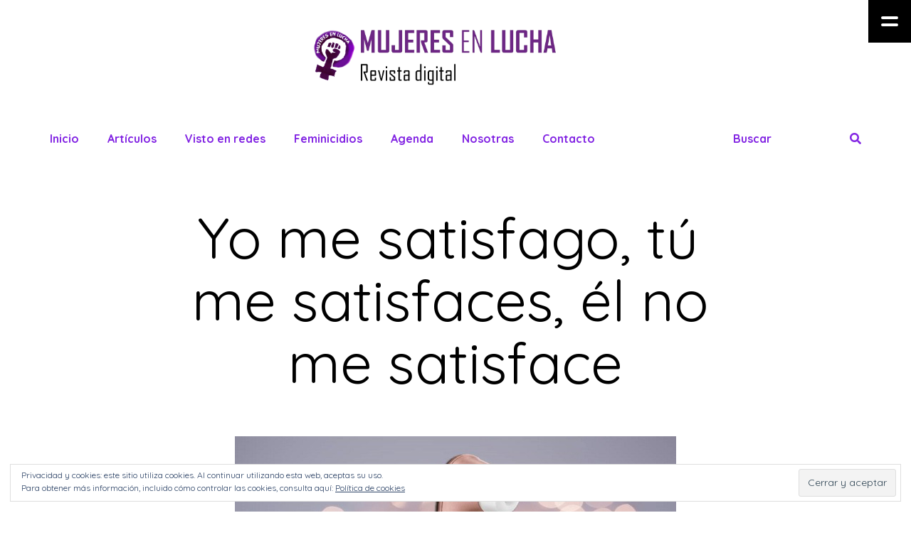

--- FILE ---
content_type: text/html; charset=UTF-8
request_url: http://mujeresenlucha.es/2020/01/24/querido-satisfyer
body_size: 20432
content:
<!DOCTYPE html>
<html lang="es">
<head>
	<meta name="viewport" content="width=device-width, initial-scale=1, user-scalable=no">
	<meta charset="UTF-8">
	<link rel="pingback" href="http://mujeresenlucha.es/xmlrpc.php" />
	<title>Yo me satisfago, tú me satisfaces, él no me satisface &#8211; Mujeres en lucha</title>
<meta name='robots' content='max-image-preview:large' />
<link rel='dns-prefetch' href='//fonts.googleapis.com' />
<link rel='dns-prefetch' href='//s.w.org' />
<link rel='dns-prefetch' href='//v0.wordpress.com' />
<link rel="alternate" type="application/rss+xml" title="Mujeres en lucha &raquo; Feed" href="http://mujeresenlucha.es/feed" />
<link rel="alternate" type="application/rss+xml" title="Mujeres en lucha &raquo; Feed de los comentarios" href="http://mujeresenlucha.es/comments/feed" />
<link rel="alternate" type="application/rss+xml" title="Mujeres en lucha &raquo; Comentario Yo me satisfago, tú me satisfaces, él no me satisface del feed" href="http://mujeresenlucha.es/2020/01/24/querido-satisfyer/feed" />
		<script type="text/javascript">
			window._wpemojiSettings = {"baseUrl":"https:\/\/s.w.org\/images\/core\/emoji\/13.0.1\/72x72\/","ext":".png","svgUrl":"https:\/\/s.w.org\/images\/core\/emoji\/13.0.1\/svg\/","svgExt":".svg","source":{"concatemoji":"http:\/\/mujeresenlucha.es\/wp-includes\/js\/wp-emoji-release.min.js?ver=5.7.14"}};
			!function(e,a,t){var n,r,o,i=a.createElement("canvas"),p=i.getContext&&i.getContext("2d");function s(e,t){var a=String.fromCharCode;p.clearRect(0,0,i.width,i.height),p.fillText(a.apply(this,e),0,0);e=i.toDataURL();return p.clearRect(0,0,i.width,i.height),p.fillText(a.apply(this,t),0,0),e===i.toDataURL()}function c(e){var t=a.createElement("script");t.src=e,t.defer=t.type="text/javascript",a.getElementsByTagName("head")[0].appendChild(t)}for(o=Array("flag","emoji"),t.supports={everything:!0,everythingExceptFlag:!0},r=0;r<o.length;r++)t.supports[o[r]]=function(e){if(!p||!p.fillText)return!1;switch(p.textBaseline="top",p.font="600 32px Arial",e){case"flag":return s([127987,65039,8205,9895,65039],[127987,65039,8203,9895,65039])?!1:!s([55356,56826,55356,56819],[55356,56826,8203,55356,56819])&&!s([55356,57332,56128,56423,56128,56418,56128,56421,56128,56430,56128,56423,56128,56447],[55356,57332,8203,56128,56423,8203,56128,56418,8203,56128,56421,8203,56128,56430,8203,56128,56423,8203,56128,56447]);case"emoji":return!s([55357,56424,8205,55356,57212],[55357,56424,8203,55356,57212])}return!1}(o[r]),t.supports.everything=t.supports.everything&&t.supports[o[r]],"flag"!==o[r]&&(t.supports.everythingExceptFlag=t.supports.everythingExceptFlag&&t.supports[o[r]]);t.supports.everythingExceptFlag=t.supports.everythingExceptFlag&&!t.supports.flag,t.DOMReady=!1,t.readyCallback=function(){t.DOMReady=!0},t.supports.everything||(n=function(){t.readyCallback()},a.addEventListener?(a.addEventListener("DOMContentLoaded",n,!1),e.addEventListener("load",n,!1)):(e.attachEvent("onload",n),a.attachEvent("onreadystatechange",function(){"complete"===a.readyState&&t.readyCallback()})),(n=t.source||{}).concatemoji?c(n.concatemoji):n.wpemoji&&n.twemoji&&(c(n.twemoji),c(n.wpemoji)))}(window,document,window._wpemojiSettings);
		</script>
		<style type="text/css">
img.wp-smiley,
img.emoji {
	display: inline !important;
	border: none !important;
	box-shadow: none !important;
	height: 1em !important;
	width: 1em !important;
	margin: 0 .07em !important;
	vertical-align: -0.1em !important;
	background: none !important;
	padding: 0 !important;
}
</style>
	<link rel='stylesheet' id='wp-block-library-css'  href='http://mujeresenlucha.es/wp-includes/css/dist/block-library/style.min.css?ver=5.7.14' type='text/css' media='all' />
<style id='wp-block-library-inline-css' type='text/css'>
.has-text-align-justify{text-align:justify;}
</style>
<link rel='stylesheet' id='contact-form-7-css'  href='http://mujeresenlucha.es/wp-content/plugins/contact-form-7/includes/css/styles.css?ver=5.4.1' type='text/css' media='all' />
<link rel='stylesheet' id='give-styles-css'  href='http://mujeresenlucha.es/wp-content/plugins/give/assets/dist/css/give.css?ver=2.11.2' type='text/css' media='all' />
<link rel='stylesheet' id='gliu-fonts-css'  href='https://fonts.googleapis.com/css?family=Quicksand%3A300%2C300i%2C400%2C400i%2C500%2C500i%2C600%2C600i%2C700%2C700i' type='text/css' media='all' />
<link rel='stylesheet' id='normalize-css'  href='http://mujeresenlucha.es/wp-content/themes/gliu/css/normalize.css?ver=5.7.14' type='text/css' media='all' />
<link rel='stylesheet' id='gliu-style-css'  href='http://mujeresenlucha.es/wp-content/themes/gliu/style.css?ver=5.7.14' type='text/css' media='all' />
<link rel='stylesheet' id='font-awesome-css'  href='http://mujeresenlucha.es/wp-content/themes/gliu/css/fontawesome-all.min.css?ver=5.7.14' type='text/css' media='all' />
<link rel='stylesheet' id='swiper-css'  href='http://mujeresenlucha.es/wp-content/themes/gliu/css/swiper.min.css?ver=5.7.14' type='text/css' media='all' />
<link rel='stylesheet' id='gliu-responsive-css'  href='http://mujeresenlucha.es/wp-content/themes/gliu/css/responsive.css?ver=5.7.14' type='text/css' media='all' />
<link rel='stylesheet' id='slicknav-css'  href='http://mujeresenlucha.es/wp-content/themes/gliu/css/slicknav.css?ver=5.7.14' type='text/css' media='all' />
<style id='slicknav-inline-css' type='text/css'>

		body { background-color: #ffffff; color: #333333; }
		a,
		a:visited { color: #8224e3; }
		a:hover { color: #000000; }

		input,
		select,
		textarea { color: #333333; background-color: rgba(130,36,227, 0.02); }
		input[type="submit"] { color: #000000; background-color: #ffffff; }
		input[type="submit"]:hover { color: #8224e3; }
		table, th, td, hr { border-color: rgba(51,51,51, 0.1); }

		blockquote p { background-color: #ffffff; }
		
		.page-404 { background-color: #333333; color: #ffffff; }
		.filter-bar-inner { background-color: #ffffff; }
		#gliu-tracker-bg,
		blockquote,
		.twitter_effect {
			background: repeating-linear-gradient(
				45deg,
				#ffffff,
				#ffffff 6px,
				#d9c9ff 6px,
				#d9c9ff 12px
			);
		}
		.related-posts {
			background: repeating-linear-gradient(
				45deg,
				#ffffff,
				#ffffff 6px,
				rgba(217,201,255, 1) 6px,
				rgba(217,201,255, 1) 12px
			);
		}
		.gliu_loadmore { background-color: #ffffff; color: #000000; }
		.gliu_loadmore:hover { color: #8224e3; }
		

		.article-pure-content-outer,
		.seo-h1-text { background-color: #ffffff; }
		.article-excerpt-outer,
		.wp-caption-text { background-color: #d9c9ff; }

		.article-title,
		.article-title a,
		.article-title a:visited,
		.seo-h1-title,
		.seo-h3 h3 { color: #000000; }
		.seo-h3 { background-color: #ffffff; }
		.seo-h3-bg { background-color: rgba(130,36,227, 0.02); }
		.article-title a:hover { color: #000000; }
		.article-title.atl { color: #ffffff; }

		.article-featured-video,
		.article-featured-image { max-width: 1260px; }
		@media all and (min-width: 1260px) {
			.article-featured-image img {
			  width: auto;
			}
		}

		a.article-author-outer,
		a.article-author-outer:visited { color: #15bdbd; }
		a.article-author-outer:hover { color: #000000; }

		.gliu_widget_social a,
		.gliu_widget_social a:visited { color: #333333; }
		.gliu_widget_social a:hover { color: #8224e3; }

		.sticky-icon { background-color: #000000; color: #ffffff; }
		.new-icon { background-color: #5368d5; color: #ffffff; }
		.hot-icon { background-color: #8224e3; color: #ffffff; }
		.sponsored-icon { background-color: #15bdbd; color: #ffffff; }
		.format-icon { color: #000000; }

		.post-styleZ,
		.post-styleZ:visited,
		.gliu-first-letter { color: #000000; }
		.post-styleZ:hover,
		.gliu-first-letter { background-color: #d9c9ff; }
		.gliu-hover .circle,
		.gliu-hover .circle:after { background-color: #ffffff; }
		.gliu-hover .circle span em { background-color: #000000; }

		.author-box { background-color: rgba(130,36,227, 0.02); }

		.category-bar a,
		.category-bar a:visited { background-color: #ffffff; color: #333333; }
		.category-bar a:hover { color: #8224e3; }
		
				.single-hero { background: url(http://mujeresenlucha.es/wp-content/uploads/2020/01/satisfyer.jpg) no-repeat center top fixed; }
				
		.comments { background-color: rgba(255,255,255, 1); }
		.comment-text { border-color: rgba(51,51,51, 0.2); }
		.commenter-name,
		.commenter-name a,
		.commenter-name a:visited { color: #000000; }
		.comment-reply-title:hover { color: #8224e3; }
		
		.page-numbers.dots,
		a.page-numbers,
		a.page-numbers:visited { color: #000000; }
		a.page-numbers:hover { color: #000000; }
		.page-numbers.current { background-color: #000000; color: #ffffff; }
		
		.gliu-post-navi-text { color: #ffffff; }
		.gliu-post-navi-prev.gpn-mobile,
		.gliu-post-navi-next.gpn-mobile { background-color: #333333;	color: #ffffff; }
		.gliu-post-navi-prev i,
		.gliu-post-navi-next i { color: #333333; }
		.gliu-post-navi-prev.gpn-mobile i,
		.gliu-post-navi-next.gpn-mobile i {	color: #ffffff; }
		.gliu-post-navi-prev img,
		.gliu-post-navi-next img { border-color: #ffffff; }
		.gliu-post-navi-title { color: #ffffff; background-color: #333333; }
		.gliu-post-navi-prev:hover img,
		.gliu-post-navi-next:hover img { border-color: #ffffff; }
		
		.mobile-header { background-color: #ffffff; border-color: #8224e3; }
		.mobile-menu-button,
		.slicknav_menu a,
		.slicknav_menu a:visited,
		.site-menu-outer .assign-menu { color: #8224e3; }
		.slicknav_menu a:hover { color: #00649e; }

		.logo-text a,
		.logo-text a:visited,
		.logo-text a:hover { color: #9138ff; }
		.mobile-logo-container .logo-text a,
		.mobile-logo-container .logo-text a:visited,
		.mobile-logo-container .logo-text a:hover { color: #8224e3; }
		h1.logo-text { font-size: 70px; }
		
		.site-nav a,
		.site-nav a:visited,
		.top-search-button,
		.top-search-touch input,
		.top-search-touch i,
		.top-extra-inner .btn-to-top { color: #8224e3; }
		.site-nav .sub-menu { border-color: #8224e3; }
		.site-nav a:hover,
		.top-search-button:hover,
		.top-extra-inner .btn-to-top:hover { opacity: 1; color: #00649e; }
		.site-nav li ul { background-color: #ffffff; }
		.site-nav li ul a,
		.site-nav li ul a:visited { color: #333333; }
		.site-nav li ul a:hover { color: #8224e3; }

		.site-top-container,
		.top-search-touch input { background-color: #ffffff; }
		.top-search input { color: #8224e3; }
		.site-top { margin-bottom: 40px; }
			.site-logo-outer { display: block; text-align: center; padding: 40px 0 40px 0; }
			.site-logo-container { display: inline-block; }

			.site-logo-container img { height: auto; }

			.site-logo-left-handler { display: inline-table; vertical-align: middle; margin: 0; }

			.site-logo-left-handler,
			.top-extra { height: 70px; }
			.site-logo-container img { max-height: 80px; }
			
			.site-top-container { padding-left: 40px; padding-right: 40px; }
		
		.site-top { max-width: 100%; padding: 0; }

		.site-top-container { max-width: 1180px; margin: auto; padding-left: 20px; padding-right: 20px; }
		@media all and (min-width: 1280px) { .site-top-container { max-width: 1260px; margin: auto; padding-left: 60px; padding-right: 60px; } }
		
		@media all and (min-width: 960px) {

			#site-menu { display: block; }
			.mobile-header { display: none; }
			.site-top { margin-top: 0; display: block; }
			.site-top-container-outer { display: block; }
			.article-title { padding: 60px 0; }
			.article-title.pt20 { padding-top: 20px; }
			article.page.has-post-thumbnail {	margin-top: 0; }
			.single-no-fea .article-title { padding-bottom: 20px; }
			.gliu-slider-container { margin: 120px 0 140px 0;	}
			.slider-background,
			.slider-preloader { top: -40px; }
			.slider-background-inner { height: 340px;	}
			.sidebar-outer { position: fixed; width: 380px; height: 100%; left: auto; padding-bottom: 80px; z-index: 999999; margin-top: 0; }
			.sidebar-button { display: block; }
			.sidebar { border-left: 0 solid; padding: 40px 57px 40px 40px; width: 317px; height: 100%; }
			.sidebar-active .sidebar-lens { display: block; }
			.body-margin,
			.navi-margin-prev { margin-left: -380px;	}
			.navi-margin-next { margin-right: 380px;	}
			.hero-margin { background-position-x: -380px;	}
			.seo-h1-title,
			.seo-h1-text {	width: 50%;	display: inline-block; vertical-align: middle; }
			.seo-h1-text { padding: 40px; }
			.seo-h1-as { padding-bottom: 0; }
			.seo-h3-text { column-count: 3; }

		}
		
		.sidebar-button { background-color: #000000; color: #fff; }
		.sidebar-button:before,
		.sidebar-button:after { background-color: #fff; }
		.sidebar { background-color: #000000; color: #fff; }
		.sidebar a { color: #fff; }
		.sidebar a:hover { color: #8224e3;	}
		.widget-item h2,
		h2 a.rsswidget,
		h2 a.rsswidget:visited,
		h2 a.rsswidget:hover { color: #fff; }
		.widget-item h2 {
			background: repeating-linear-gradient(
				45deg,
				#000000,
				#000000 6px,
				rgba(255,255,255, 0.1) 6px,
				rgba(255,255,255, 0.1) 12px
			);
		}
		.sidebar select,
		.sidebar input,
		.sidebar textarea { background-color: #fff; color: #000000; border-color: #fff; }
		.sidebar input[type="submit"] { background-color: #000000; color: #fff; border-color: #fff; }
		.sidebar input[type="submit"]:hover { color: #8224e3; border-color: #8224e3; }
		.sidebar .wp-caption-text { background-color: #000000; }
		
		.slider-title-box { background-color: #ffffff; color: #000000 !important; }
		.slider-title-box:hover { color: #000000 !important; }
		.slide-number,
		.null_slide_image { background-color: #000000; color: #ffffff; }
		.slider-background-inner { background-color: rgba(217,201,255, 0.3); }
		.slide-lens { background-color: #ffffff; }
		.slide-image { border-color: #ffffff; }
		.gliu-gallery-caption { background-color: #ffffff; color: #333333; }

		.sparkle-circle { background-color: #d9c9ff; }
		.sparkle-square { border-color: #333333; }
		.sparkle-triangle { border-bottom-color: #8224e3; }
		.sparkle-star,
		.sparkle-star:before,
		.sparkle-star:after { border-bottom-color: #333333; }
		.sparkle-heart:before,
		.sparkle-heart:after { background-color: #15bdbd; }
		.sparkle-infinity:before,
		.sparkle-infinity:after { border-color: #5368d5; }
		
		footer a,
		footer a:visited { color: #333333; }
		footer a:hover { color: #8224e3; }
		footer li.menu-item-passive a:hover { color: #333333; }
		
		body {
			font-family: "Quicksand", sans-serif;
		}
		
		body,
		input,
		textarea,
		select,
		.article-pure-content,
		.author-box,
		.seo-h3-text { font-size: 14px; }
		.site-nav,
		.slicknav_menu .slicknav_nav,
		.slicknav_arrow i,
		.top-search input,
		.top-search-button,
		.top-search-touch input,
		.top-search-touch i,
		.site-menu-outer .assign-menu { font-size: 16px; }
		.slider-title { font-size: 20px; }
		.article-title,
		.seo-h1-title h1,
		.seo-h3 h3 { font-size: 40px; }
		.post-styleZ-title,
		.widget-item h2 { font-size: 18px; }
		@media all and (min-width: 960px) { .article-title, .seo-h1-title h1 { font-size: 80px; } }
		.article-excerpt-text,
		.seo-h1-text { font-size: 20px; }
		
</style>
<link rel='stylesheet' id='social-logos-css'  href='http://mujeresenlucha.es/wp-content/plugins/jetpack/_inc/social-logos/social-logos.min.css?ver=9.8.3' type='text/css' media='all' />
<link rel='stylesheet' id='jetpack_css-css'  href='http://mujeresenlucha.es/wp-content/plugins/jetpack/css/jetpack.css?ver=9.8.3' type='text/css' media='all' />
<script type='text/javascript' src='http://mujeresenlucha.es/wp-includes/js/jquery/jquery.min.js?ver=3.5.1' id='jquery-core-js'></script>
<script type='text/javascript' src='http://mujeresenlucha.es/wp-includes/js/jquery/jquery-migrate.min.js?ver=3.3.2' id='jquery-migrate-js'></script>
<script type='text/javascript' src='http://mujeresenlucha.es/wp-content/plugins/give/assets/dist/js/babel-polyfill.js?ver=2.11.2' id='babel-polyfill-js'></script>
<script type='text/javascript' id='give-js-extra'>
/* <![CDATA[ */
var give_global_vars = {"ajaxurl":"http:\/\/mujeresenlucha.es\/wp-admin\/admin-ajax.php","checkout_nonce":"064f3b5147","currency":"EUR","currency_sign":"\u20ac","currency_pos":"after","thousands_separator":".","decimal_separator":",","no_gateway":"Por favor, elige un m\u00e9todo de pago.","bad_minimum":"La cantidad m\u00ednima personalizada de donaci\u00f3n para este formulario es","bad_maximum":"La cantidad m\u00e1xima de donaci\u00f3n personalizada para este formulario es de","general_loading":"Cargando...","purchase_loading":"Por favor, espera...","textForOverlayScreen":"<h3>Procesando...<\/h3><p>\u00a1Esto solo tardar\u00e1 un segundo!<\/p>","number_decimals":"2","is_test_mode":"","give_version":"2.11.2","magnific_options":{"main_class":"give-modal","close_on_bg_click":false},"form_translation":{"payment-mode":"Por favor, elige un m\u00e9todo de pago.","give_first":"Por favor, introduce tu nombre.","give_email":"Por favor, introduce una direcci\u00f3n de correo electr\u00f3nico v\u00e1lida.","give_user_login":"Direcci\u00f3n de correo electr\u00f3nico o nombre de usuario no v\u00e1lidos","give_user_pass":"Introduce una contrase\u00f1a.","give_user_pass_confirm":"Introduce la contrase\u00f1a de confirmaci\u00f3n.","give_agree_to_terms":"Debes aceptar los t\u00e9rminos y condiciones."},"confirm_email_sent_message":"Por favor, comprueba tu correo electr\u00f3nico y haz clic en el enlace para acceder a tu historial completo de donaciones.","ajax_vars":{"ajaxurl":"http:\/\/mujeresenlucha.es\/wp-admin\/admin-ajax.php","ajaxNonce":"88801961c9","loading":"Cargando","select_option":"Por favor, selecciona una opci\u00f3n","default_gateway":"paypal","permalinks":"1","number_decimals":2},"cookie_hash":"8649994f4588fc4bc9945a175c06c6b9","session_nonce_cookie_name":"wp-give_session_reset_nonce_8649994f4588fc4bc9945a175c06c6b9","session_cookie_name":"wp-give_session_8649994f4588fc4bc9945a175c06c6b9","delete_session_nonce_cookie":"0"};
var giveApiSettings = {"root":"http:\/\/mujeresenlucha.es\/wp-json\/give-api\/v2\/","rest_base":"give-api\/v2"};
/* ]]> */
</script>
<script type='text/javascript' src='http://mujeresenlucha.es/wp-content/plugins/give/assets/dist/js/give.js?ver=2.11.2' id='give-js'></script>
<script type='text/javascript' id='gliu-loadmore-js-extra'>
/* <![CDATA[ */
var gliu_loadmore_params = {"ajaxurl":"http:\/\/mujeresenlucha.es\/wp-admin\/admin-ajax.php","posts":"{\"page\":0,\"year\":2020,\"monthnum\":1,\"day\":24,\"name\":\"querido-satisfyer\",\"error\":\"\",\"m\":\"\",\"p\":0,\"post_parent\":\"\",\"subpost\":\"\",\"subpost_id\":\"\",\"attachment\":\"\",\"attachment_id\":0,\"pagename\":\"\",\"page_id\":0,\"second\":\"\",\"minute\":\"\",\"hour\":\"\",\"w\":0,\"category_name\":\"\",\"tag\":\"\",\"cat\":\"\",\"tag_id\":\"\",\"author\":\"\",\"author_name\":\"\",\"feed\":\"\",\"tb\":\"\",\"paged\":0,\"meta_key\":\"\",\"meta_value\":\"\",\"preview\":\"\",\"s\":\"\",\"sentence\":\"\",\"title\":\"\",\"fields\":\"\",\"menu_order\":\"\",\"embed\":\"\",\"category__in\":[],\"category__not_in\":[],\"category__and\":[],\"post__in\":[],\"post__not_in\":[],\"post_name__in\":[],\"tag__in\":[],\"tag__not_in\":[],\"tag__and\":[],\"tag_slug__in\":[],\"tag_slug__and\":[],\"post_parent__in\":[],\"post_parent__not_in\":[],\"author__in\":[],\"author__not_in\":[],\"ignore_sticky_posts\":false,\"suppress_filters\":false,\"cache_results\":true,\"update_post_term_cache\":true,\"lazy_load_term_meta\":true,\"update_post_meta_cache\":true,\"post_type\":\"\",\"posts_per_page\":10,\"nopaging\":false,\"comments_per_page\":\"50\",\"no_found_rows\":false,\"order\":\"DESC\"}","current_page":"1","max_page":"0"};
/* ]]> */
</script>
<script type='text/javascript' src='http://mujeresenlucha.es/wp-content/themes/gliu/js/gliu-loadmore.js?ver=5.7.14' id='gliu-loadmore-js'></script>
<link rel="https://api.w.org/" href="http://mujeresenlucha.es/wp-json/" /><link rel="alternate" type="application/json" href="http://mujeresenlucha.es/wp-json/wp/v2/posts/3838" /><link rel="EditURI" type="application/rsd+xml" title="RSD" href="http://mujeresenlucha.es/xmlrpc.php?rsd" />
<link rel="wlwmanifest" type="application/wlwmanifest+xml" href="http://mujeresenlucha.es/wp-includes/wlwmanifest.xml" /> 
<meta name="generator" content="WordPress 5.7.14" />
<link rel="canonical" href="http://mujeresenlucha.es/2020/01/24/querido-satisfyer" />
<link rel='shortlink' href='https://wp.me/pa0zum-ZU' />
<link rel="alternate" type="application/json+oembed" href="http://mujeresenlucha.es/wp-json/oembed/1.0/embed?url=http%3A%2F%2Fmujeresenlucha.es%2F2020%2F01%2F24%2Fquerido-satisfyer" />
<link rel="alternate" type="text/xml+oembed" href="http://mujeresenlucha.es/wp-json/oembed/1.0/embed?url=http%3A%2F%2Fmujeresenlucha.es%2F2020%2F01%2F24%2Fquerido-satisfyer&#038;format=xml" />
<meta name="generator" content="Give v2.11.2" />
<style type='text/css'>img#wpstats{display:none}</style>
		<style type="text/css">.recentcomments a{display:inline !important;padding:0 !important;margin:0 !important;}</style>
<!-- Jetpack Open Graph Tags -->
<meta property="og:type" content="article" />
<meta property="og:title" content="Yo me satisfago, tú me satisfaces, él no me satisface" />
<meta property="og:url" content="http://mujeresenlucha.es/2020/01/24/querido-satisfyer" />
<meta property="og:description" content="Si hace 20 años, al cambiar de milenio, sufrimos un apagón imaginario de Internet, ahora padecemos las consecuencias de una sociedad líquida que nos lleva a consumir fastsex. ¿Por qué nos vamos a c…" />
<meta property="article:published_time" content="2020-01-24T08:00:45+00:00" />
<meta property="article:modified_time" content="2020-01-23T20:55:02+00:00" />
<meta property="og:site_name" content="Mujeres en lucha" />
<meta property="og:image" content="http://mujeresenlucha.es/wp-content/uploads/2020/01/satisfyer.jpg" />
<meta property="og:image:width" content="620" />
<meta property="og:image:height" content="346" />
<meta property="og:image:alt" content="mujeres en lucha, feminismo, feministas, orgasmo femenino, masturbarse, consolador, satisfyer" />
<meta property="og:locale" content="es_ES" />
<meta name="twitter:creator" content="@EnLuchaMujeres" />
<meta name="twitter:site" content="@EnLuchaMujeres" />
<meta name="twitter:text:title" content="Yo me satisfago, tú me satisfaces, él no me satisface" />
<meta name="twitter:image" content="http://mujeresenlucha.es/wp-content/uploads/2020/01/satisfyer.jpg?w=640" />
<meta name="twitter:image:alt" content="mujeres en lucha, feminismo, feministas, orgasmo femenino, masturbarse, consolador, satisfyer" />
<meta name="twitter:card" content="summary_large_image" />

<!-- End Jetpack Open Graph Tags -->
<link rel="icon" href="http://mujeresenlucha.es/wp-content/uploads/2018/06/cropped-mujeresenluchaoldlogo-32x32.png" sizes="32x32" />
<link rel="icon" href="http://mujeresenlucha.es/wp-content/uploads/2018/06/cropped-mujeresenluchaoldlogo-192x192.png" sizes="192x192" />
<link rel="apple-touch-icon" href="http://mujeresenlucha.es/wp-content/uploads/2018/06/cropped-mujeresenluchaoldlogo-180x180.png" />
<meta name="msapplication-TileImage" content="http://mujeresenlucha.es/wp-content/uploads/2018/06/cropped-mujeresenluchaoldlogo-270x270.png" />
			<link rel="stylesheet" type="text/css" id="wp-custom-css" href="http://mujeresenlucha.es/?custom-css=78230df41e" />
		</head>


<body class="post-template-default single single-post postid-3838 single-format-standard do-etfw">

	<div class="hiddenInfo">
		<span id="swipe_autoplay">1</span>
		<span id="swipe_duration">3000</span>
		<span id="swipe_infinite">1</span>
		<span id="swipe_sparkles">120</span>
		<span id="indexArchive"></span>
		<span id="siteUrl">http://mujeresenlucha.es</span>
		<span id="trigger-slicknav-value">960</span>
		<span id="slicknav_apl">0</span>
	</div>

	<!-- Mobile Header -->
	<div class="mobile-header clearfix">
		<div class="mobile-logo-outer">
			<div class="mobile-logo-container">
				<a href="http://mujeresenlucha.es/"><img alt="site-mobile-logo" src="http://mujeresenlucha.es/wp-content/uploads/2018/06/MujeresEnLucha_Logo_Text.png" /></a>			</div>
		</div>
		<div class="mobile-menu-button"><i class="fas fa-bars"></i></div>
		<div id="touch-menu"></div>
	</div>
	<!-- /Mobile Header -->

	
	<div class="site-top clearfix single-cover">
		<div class="site-top-container-outer clearfix">
			<div class="site-logo-outer">
  <header class="site-logo-container">
          <a href="http://mujeresenlucha.es/"><img alt="site-logo" src="http://mujeresenlucha.es/wp-content/uploads/2018/06/MujeresEnLucha_Logo_Text.png" /></a>
      </header>
</div>
			<div class="site-top-container clearfix">
				<div class="site-logo-left-handler"></div><div class="site-menu-outer">
  <div class="site-menu-container clearfix">
    <div class="site-nav"><ul id="site-menu" class="menu"><li id="menu-item-835" class="menu-item menu-item-type-custom menu-item-object-custom menu-item-835"><a href="/">Inicio</a></li>
<li id="menu-item-865" class="menu-item menu-item-type-custom menu-item-object-custom menu-item-has-children menu-item-865"><a href="#">Artículos</a>
<ul class="sub-menu">
	<li id="menu-item-854" class="menu-item menu-item-type-taxonomy menu-item-object-category current-post-ancestor current-menu-parent current-post-parent menu-item-854"><a href="http://mujeresenlucha.es/categoria/actualidad">Actualidad</a></li>
	<li id="menu-item-861" class="menu-item menu-item-type-taxonomy menu-item-object-category current-post-ancestor current-menu-parent current-post-parent menu-item-861"><a href="http://mujeresenlucha.es/categoria/opinion-2">Opinión</a></li>
	<li id="menu-item-857" class="menu-item menu-item-type-taxonomy menu-item-object-category menu-item-857"><a href="http://mujeresenlucha.es/categoria/deportes">Deportes</a></li>
	<li id="menu-item-862" class="menu-item menu-item-type-taxonomy menu-item-object-category menu-item-862"><a href="http://mujeresenlucha.es/categoria/politica">Política</a></li>
	<li id="menu-item-864" class="menu-item menu-item-type-taxonomy menu-item-object-category current-post-ancestor current-menu-parent current-post-parent menu-item-864"><a href="http://mujeresenlucha.es/categoria/sociedad">Sociedad</a></li>
	<li id="menu-item-856" class="menu-item menu-item-type-taxonomy menu-item-object-category menu-item-856"><a href="http://mujeresenlucha.es/categoria/cultura">Cultura</a></li>
	<li id="menu-item-4424" class="menu-item menu-item-type-taxonomy menu-item-object-category menu-item-4424"><a href="http://mujeresenlucha.es/categoria/feminismo-today">Feminismo Today</a></li>
	<li id="menu-item-939" class="menu-item menu-item-type-taxonomy menu-item-object-category menu-item-939"><a href="http://mujeresenlucha.es/categoria/ilustraciones">Ilustraciones</a></li>
</ul>
</li>
<li id="menu-item-866" class="menu-item menu-item-type-custom menu-item-object-custom menu-item-has-children menu-item-866"><a href="#">Visto en redes</a>
<ul class="sub-menu">
	<li id="menu-item-863" class="menu-item menu-item-type-taxonomy menu-item-object-category menu-item-863"><a href="http://mujeresenlucha.es/categoria/premios-machirulos">Premios machirulos</a></li>
	<li id="menu-item-858" class="menu-item menu-item-type-taxonomy menu-item-object-category menu-item-858"><a href="http://mujeresenlucha.es/categoria/felices-deslices">Felices deslices</a></li>
	<li id="menu-item-860" class="menu-item menu-item-type-taxonomy menu-item-object-category menu-item-860"><a href="http://mujeresenlucha.es/categoria/okdiario-abc-otros-aliados-del-feminismo">Ok Diario, ABC y otros «aliados» del feminismo</a></li>
</ul>
</li>
<li id="menu-item-995" class="menu-item menu-item-type-post_type menu-item-object-page menu-item-has-children menu-item-995"><a href="http://mujeresenlucha.es/feminicidios">Feminicidios</a>
<ul class="sub-menu">
	<li id="menu-item-4437" class="menu-item menu-item-type-taxonomy menu-item-object-category menu-item-4437"><a href="http://mujeresenlucha.es/categoria/2018">2018</a></li>
	<li id="menu-item-4771" class="menu-item menu-item-type-taxonomy menu-item-object-category menu-item-4771"><a href="http://mujeresenlucha.es/categoria/feminicidios/feminicidios-2020">Feminicidios 2020</a></li>
</ul>
</li>
<li id="menu-item-832" class="menu-item menu-item-type-post_type menu-item-object-page menu-item-has-children menu-item-832"><a href="http://mujeresenlucha.es/agenda">Agenda</a>
<ul class="sub-menu">
	<li id="menu-item-877" class="menu-item menu-item-type-post_type menu-item-object-page menu-item-877"><a href="http://mujeresenlucha.es/eventos">Eventos</a></li>
</ul>
</li>
<li id="menu-item-867" class="menu-item menu-item-type-custom menu-item-object-custom menu-item-has-children menu-item-867"><a href="#">Nosotras</a>
<ul class="sub-menu">
	<li id="menu-item-831" class="menu-item menu-item-type-post_type menu-item-object-page menu-item-831"><a href="http://mujeresenlucha.es/redactoras">Redactoras</a></li>
	<li id="menu-item-830" class="menu-item menu-item-type-post_type menu-item-object-page menu-item-830"><a href="http://mujeresenlucha.es/madrinas">Madrinas</a></li>
</ul>
</li>
<li id="menu-item-868" class="menu-item menu-item-type-custom menu-item-object-custom menu-item-has-children menu-item-868"><a href="#">Contacto</a>
<ul class="sub-menu">
	<li id="menu-item-873" class="menu-item menu-item-type-post_type menu-item-object-page menu-item-873"><a href="http://mujeresenlucha.es/envianos-un-mensaje">Envíanos un mensaje</a></li>
	<li id="menu-item-872" class="menu-item menu-item-type-post_type menu-item-object-page menu-item-872"><a href="http://mujeresenlucha.es/asesoramiento">Asesoramiento</a></li>
	<li id="menu-item-828" class="menu-item menu-item-type-post_type menu-item-object-page menu-item-828"><a href="http://mujeresenlucha.es/ayudanos">Ayúdanos</a></li>
</ul>
</li>
</ul></div>  </div>
</div>
<div class="top-extra-outer"><div class="top-extra"><div class="top-extra-inner clearfix"><div class="top-search-button fading"><i class="fas fa-search"></i></div><div class="top-search"><input class="top-search-input" type="text" value="Buscar" name="s" id="s_top" /></div></div></div></div>
			</div>
					</div>
		<h1 class="article-title gliu-content-size">Yo me satisfago, tú me satisfaces, él no me satisface</h1>	</div>

			<div class="article-featured-image"><img width="620" height="346" src="http://mujeresenlucha.es/wp-content/uploads/2020/01/satisfyer.jpg" class="attachment-post-thumbnail size-post-thumbnail wp-post-image" alt="mujeres en lucha, feminismo, feministas, orgasmo femenino, masturbarse, consolador, satisfyer" loading="lazy" data-attachment-id="3839" data-permalink="http://mujeresenlucha.es/2020/01/24/querido-satisfyer/satisfyer" data-orig-file="http://mujeresenlucha.es/wp-content/uploads/2020/01/satisfyer.jpg" data-orig-size="620,346" data-comments-opened="1" data-image-meta="{&quot;aperture&quot;:&quot;0&quot;,&quot;credit&quot;:&quot;&quot;,&quot;camera&quot;:&quot;&quot;,&quot;caption&quot;:&quot;&quot;,&quot;created_timestamp&quot;:&quot;0&quot;,&quot;copyright&quot;:&quot;&quot;,&quot;focal_length&quot;:&quot;0&quot;,&quot;iso&quot;:&quot;0&quot;,&quot;shutter_speed&quot;:&quot;0&quot;,&quot;title&quot;:&quot;&quot;,&quot;orientation&quot;:&quot;1&quot;}" data-image-title="satisfyer" data-image-description="" data-medium-file="http://mujeresenlucha.es/wp-content/uploads/2020/01/satisfyer-300x167.jpg" data-large-file="http://mujeresenlucha.es/wp-content/uploads/2020/01/satisfyer.jpg" /></div>
	
	<div class="site-mid clearfix">

		
	<div class="main-container">

			<article class="clearfix post-3838 post type-post status-publish format-standard has-post-thumbnail hentry category-actualidad category-opinion-2 category-sociedad tag-masturbacion tag-mujer tag-orgasmo-femenino tag-satisfyer tag-sexualidad">
					<div class="article-content-outer">
				<div class="article-content-inner">
											<div class="article-excerpt-outer aeoc">
							<div class="gliu-content-size">
																	<div class="article-date-outer"><span class="article-date">24 enero, 2020</span></div>
																															</div>
						</div>
										<div class="article-pure-content-outer">
						<div class="gliu-content-size">
							<div class="article-pure-content clearfix"><p>Si hace 20 años, al cambiar de milenio, sufrimos un apagón imaginario de Internet, ahora padecemos las consecuencias de una sociedad líquida que nos lleva a consumir <em>fastsex</em>. <strong>¿Por qué nos vamos a conformar con una relación sexual de veinte minutos con nuestra pareja cuando podemos llegar al orgasmo en solo dos con nuestro <em>satisfyer</em>?</strong> Este acto parece una reivindicación sexual feminista abanderada por las <em>millenials</em> que queremos dejar huella y darnos una alegría. Si en los años 70 fuimos capaces de destrozar la unión entre sexo y reproducción, ¿por qué no ser nosotras las que reclamemos en pleno siglo XXI nuestra sexualidad? Porque los juguetes nos permiten que seamos seres sexuales, que no sexualizados.</p>
<p>Aunque me encanta gritar que la revolución será feminista o no será, en esta rebelión, y en este consolador en concreto, hay algo que me atormenta y me perturba. Yo, <em>millenial</em> y fiel defensora de los juguetes sexuales, no acabo de entender por qué se ha glorificado este aparato. Por un lado, sabemos que la <strong>masturbación</strong> es un acto natural y sano que aporta grandes beneficios a nuestro cuerpo, pero no debemos sustituir el uso del <em>satisfyer</em> por el de la mano. Como he apuntado, la masturbación, además de ser un momento de placer, es un tiempo autoconocimiento en el que nos desnudamos con nosotras mismas y conquistamos aquello que el machismo nos quitó: <strong>una habitación y un momento propio para investigar cualquier zona erógena de nuestro cuerpo</strong>. Sin embargo, me pregunto dónde se encuentra la autoexploración en los dos minutos que usamos el <em>satisfyer</em>.</p>
<p>Además de alegrarnos el día con un buen orgasmo, debemos deconstruir el concepto de <em>sexo</em> y acercarnos más al de <em>hacer el amor</em>. Aunque esta expresión nos recuerde al movimiento hippie o a un eufemismo usado por las personas inmersas en una relación <em>vainilla</em>, el sexo va mucho más allá del orgasmo. Las relaciones sexuales están formadas por actos que estimulan los cinco sentidos y, en algunas ocasiones, se culminan en un orgasmo, pero no siempre tiene ni debe ser así.</p>
<p>Por otro lado, no dejo de pensar en que el <em>satisfyer</em> es un regalo que el capitalismo nos concede, a través de las nuevas tecnologías, para que estemos sexualmente satisfechas y no hablamos muy alto. En esta época caracterizada por la ausencia de tiempo y la venta de nuestros datos en Internet, las empresas no han tenido una idea mejor que obsequiarnos con este producto. Ahora todas tenemos la necesidad de comprar un <em>satisfyer</em> y de comprobar cómo nos sentimos teniendo el mayor orgasmo de nuestras vidas. <strong>Porque claro, siendo honestas, sale mucho más costoso hablar con nuestra pareja de nuestra vida sexual que gastarnos 30 euros en un <em>sexshop</em>.</strong></p>
<p>Después de haberme parado a reflexionar sobre el juguete, creo que ahora sí somos capaces de aceptar que la masturbación femenina es algo real, pero <strong>nos morimos de vergüenza al entablar una conversación sobre sexo con nuestro novio</strong>, porque, no nos confundamos, aún vivimos en una sociedad falocentrista.</p>
<p>Por Lucía Marco <a href="https://twitter.com/luciamarcom">@luciamarcom</a></p>
<p>&nbsp;</p>
<p>Puedes ayudarnos con 1 euro al mes para pagar los gastos del mantenimiento web uniéndote a nuestro grupo de Teaming aquí:</p>
<p><a href="https://www.teaming.net/mujeresenluchaprograma-grupo">https://www.teaming.net/mujeresenluchaprograma-grupo</a></p>
<div class="sharedaddy sd-sharing-enabled"><div class="robots-nocontent sd-block sd-social sd-social-icon sd-sharing"><h3 class="sd-title">Comparte esto:</h3><div class="sd-content"><ul><li class="share-facebook"><a rel="nofollow noopener noreferrer" data-shared="sharing-facebook-3838" class="share-facebook sd-button share-icon no-text" href="http://mujeresenlucha.es/2020/01/24/querido-satisfyer?share=facebook" target="_blank" title="Haz clic para compartir en Facebook"><span></span><span class="sharing-screen-reader-text">Haz clic para compartir en Facebook (Se abre en una ventana nueva)</span></a></li><li class="share-linkedin"><a rel="nofollow noopener noreferrer" data-shared="sharing-linkedin-3838" class="share-linkedin sd-button share-icon no-text" href="http://mujeresenlucha.es/2020/01/24/querido-satisfyer?share=linkedin" target="_blank" title="Haz clic para compartir en LinkedIn"><span></span><span class="sharing-screen-reader-text">Haz clic para compartir en LinkedIn (Se abre en una ventana nueva)</span></a></li><li class="share-twitter"><a rel="nofollow noopener noreferrer" data-shared="sharing-twitter-3838" class="share-twitter sd-button share-icon no-text" href="http://mujeresenlucha.es/2020/01/24/querido-satisfyer?share=twitter" target="_blank" title="Haz clic para compartir en Twitter"><span></span><span class="sharing-screen-reader-text">Haz clic para compartir en Twitter (Se abre en una ventana nueva)</span></a></li><li class="share-tumblr"><a rel="nofollow noopener noreferrer" data-shared="" class="share-tumblr sd-button share-icon no-text" href="http://mujeresenlucha.es/2020/01/24/querido-satisfyer?share=tumblr" target="_blank" title="Haz clic para compartir en Tumblr"><span></span><span class="sharing-screen-reader-text">Haz clic para compartir en Tumblr (Se abre en una ventana nueva)</span></a></li><li class="share-end"></li></ul></div></div></div></div>
							<div class="category-bar">
	<div class="share-hdr">Categorías</div><a href="http://mujeresenlucha.es/categoria/actualidad">Actualidad</a><a href="http://mujeresenlucha.es/categoria/opinion-2">Opinión</a><a href="http://mujeresenlucha.es/categoria/sociedad">Sociedad</a></div>
<div class="category-bar tag-only"><div class="share-hdr">Etiquetas</div><a href="http://mujeresenlucha.es/etiqueta/masturbacion" rel="tag">masturbación</a><a href="http://mujeresenlucha.es/etiqueta/mujer" rel="tag">mujer</a><a href="http://mujeresenlucha.es/etiqueta/orgasmo-femenino" rel="tag">orgasmo femenino</a><a href="http://mujeresenlucha.es/etiqueta/satisfyer" rel="tag">satisfyer</a><a href="http://mujeresenlucha.es/etiqueta/sexualidad" rel="tag">sexualidad</a></div>													</div>
					</div>
				</div>
			</div>
			</article>
	
		
				<!-- related-posts -->
				<div class="related-posts">
					<div class="gliu-content-size-rp">
						<div class="gliu-small-title"><i class="fas fa-heart"></i>Tal vez te pueda gustar</div>
						<div class="posts-wrapper">

							
								<div class="col-1-2">
									<a class="post-styleZ clearfix" href="http://mujeresenlucha.es/2023/05/07/que-felicidad-el-primer-domingo">
										<div class="icon-set">
																																																																	</div>
																				<div class="gliu-hover-outer"><div class="gliu-hover"><span class="circle"><span><em></em></span><span><em></em></span></span></div></div>
										<img width="90" height="90" src="http://mujeresenlucha.es/wp-content/uploads/2023/05/dia-de-la-madre-90x90.jpg" class="attachment-gliu-thumbnail-image size-gliu-thumbnail-image wp-post-image" alt="dia de la madre, mujeres, trans, varones, redes sociales, twitter, trans" loading="lazy" data-attachment-id="5703" data-permalink="http://mujeresenlucha.es/2023/05/07/que-felicidad-el-primer-domingo/dia-de-la-madre-3" data-orig-file="http://mujeresenlucha.es/wp-content/uploads/2023/05/dia-de-la-madre.jpg" data-orig-size="584,380" data-comments-opened="0" data-image-meta="{&quot;aperture&quot;:&quot;0&quot;,&quot;credit&quot;:&quot;&quot;,&quot;camera&quot;:&quot;&quot;,&quot;caption&quot;:&quot;&quot;,&quot;created_timestamp&quot;:&quot;0&quot;,&quot;copyright&quot;:&quot;&quot;,&quot;focal_length&quot;:&quot;0&quot;,&quot;iso&quot;:&quot;0&quot;,&quot;shutter_speed&quot;:&quot;0&quot;,&quot;title&quot;:&quot;&quot;,&quot;orientation&quot;:&quot;1&quot;}" data-image-title="dia de la madre" data-image-description="" data-medium-file="http://mujeresenlucha.es/wp-content/uploads/2023/05/dia-de-la-madre-300x195.jpg" data-large-file="http://mujeresenlucha.es/wp-content/uploads/2023/05/dia-de-la-madre.jpg" />										<div class="post-styleZ-inner-with-t">
											<div class="table-cell-middle">
												<h2 class="post-styleZ-title">¡Qué felicidad, el primer domingo!</h2>
											</div>
										</div>
									</a>
								</div>

								
								<div class="col-1-2">
									<a class="post-styleZ clearfix" href="http://mujeresenlucha.es/2021/01/25/virginia-woolf-su-vida-reflejada-en-sus-obras">
										<div class="icon-set">
																																																																	</div>
																				<div class="gliu-hover-outer"><div class="gliu-hover"><span class="circle"><span><em></em></span><span><em></em></span></span></div></div>
										<img width="90" height="90" src="http://mujeresenlucha.es/wp-content/uploads/2021/01/virginia-90x90.jpg" class="attachment-gliu-thumbnail-image size-gliu-thumbnail-image wp-post-image" alt="mujeres en lucha, virginia woolf, aniversario, escritora, feminismo, feminista, autora, novelas, locura, problemas mentales, obras" loading="lazy" data-attachment-id="4836" data-permalink="http://mujeresenlucha.es/2021/01/25/virginia-woolf-su-vida-reflejada-en-sus-obras/virginia-2" data-orig-file="http://mujeresenlucha.es/wp-content/uploads/2021/01/virginia.jpg" data-orig-size="620,561" data-comments-opened="1" data-image-meta="{&quot;aperture&quot;:&quot;0&quot;,&quot;credit&quot;:&quot;&quot;,&quot;camera&quot;:&quot;&quot;,&quot;caption&quot;:&quot;&quot;,&quot;created_timestamp&quot;:&quot;0&quot;,&quot;copyright&quot;:&quot;&quot;,&quot;focal_length&quot;:&quot;0&quot;,&quot;iso&quot;:&quot;0&quot;,&quot;shutter_speed&quot;:&quot;0&quot;,&quot;title&quot;:&quot;&quot;,&quot;orientation&quot;:&quot;1&quot;}" data-image-title="virginia" data-image-description="" data-medium-file="http://mujeresenlucha.es/wp-content/uploads/2021/01/virginia-300x271.jpg" data-large-file="http://mujeresenlucha.es/wp-content/uploads/2021/01/virginia.jpg" />										<div class="post-styleZ-inner-with-t">
											<div class="table-cell-middle">
												<h2 class="post-styleZ-title">Virginia Woolf, su vida reflejada en sus obras.</h2>
											</div>
										</div>
									</a>
								</div>

								
								<div class="col-1-2">
									<a class="post-styleZ clearfix" href="http://mujeresenlucha.es/2020/12/11/friendzone-el-machismo-encubierto-por-la-amabilidad">
										<div class="icon-set">
																																																																	</div>
																				<div class="gliu-hover-outer"><div class="gliu-hover"><span class="circle"><span><em></em></span><span><em></em></span></span></div></div>
										<img width="90" height="90" src="http://mujeresenlucha.es/wp-content/uploads/2020/12/500-days-of-Summer-de-wallalphacoders-90x90.jpg" class="attachment-gliu-thumbnail-image size-gliu-thumbnail-image wp-post-image" alt="" loading="lazy" data-attachment-id="4768" data-permalink="http://mujeresenlucha.es/2020/12/11/friendzone-el-machismo-encubierto-por-la-amabilidad/500-days-of-summer-de-wallalphacoders" data-orig-file="http://mujeresenlucha.es/wp-content/uploads/2020/12/500-days-of-Summer-de-wallalphacoders-e1607612809448.jpg" data-orig-size="640,427" data-comments-opened="1" data-image-meta="{&quot;aperture&quot;:&quot;0&quot;,&quot;credit&quot;:&quot;&quot;,&quot;camera&quot;:&quot;&quot;,&quot;caption&quot;:&quot;&quot;,&quot;created_timestamp&quot;:&quot;0&quot;,&quot;copyright&quot;:&quot;&quot;,&quot;focal_length&quot;:&quot;0&quot;,&quot;iso&quot;:&quot;0&quot;,&quot;shutter_speed&quot;:&quot;0&quot;,&quot;title&quot;:&quot;&quot;,&quot;orientation&quot;:&quot;1&quot;}" data-image-title="500 days of Summer &#8211; de wallalphacoders" data-image-description="" data-medium-file="http://mujeresenlucha.es/wp-content/uploads/2020/12/500-days-of-Summer-de-wallalphacoders-300x200.jpg" data-large-file="http://mujeresenlucha.es/wp-content/uploads/2020/12/500-days-of-Summer-de-wallalphacoders-1024x683.jpg" />										<div class="post-styleZ-inner-with-t">
											<div class="table-cell-middle">
												<h2 class="post-styleZ-title">FRIENDZONE: EL MACHISMO ENCUBIERTO POR LA AMABILIDAD</h2>
											</div>
										</div>
									</a>
								</div>

								
								<div class="col-1-2">
									<a class="post-styleZ clearfix" href="http://mujeresenlucha.es/2020/12/09/keira-vs-elliot-los-triunfos-feministas-y-la-arremetida-queer">
										<div class="icon-set">
																																																																	</div>
																				<div class="gliu-hover-outer"><div class="gliu-hover"><span class="circle"><span><em></em></span><span><em></em></span></span></div></div>
										<img width="90" height="90" src="http://mujeresenlucha.es/wp-content/uploads/2020/12/Keira3-90x90.jpg" class="attachment-gliu-thumbnail-image size-gliu-thumbnail-image wp-post-image" alt="" loading="lazy" data-attachment-id="4763" data-permalink="http://mujeresenlucha.es/2020/12/09/keira-vs-elliot-los-triunfos-feministas-y-la-arremetida-queer/keira3" data-orig-file="http://mujeresenlucha.es/wp-content/uploads/2020/12/Keira3.jpg" data-orig-size="620,365" data-comments-opened="1" data-image-meta="{&quot;aperture&quot;:&quot;0&quot;,&quot;credit&quot;:&quot;&quot;,&quot;camera&quot;:&quot;&quot;,&quot;caption&quot;:&quot;&quot;,&quot;created_timestamp&quot;:&quot;0&quot;,&quot;copyright&quot;:&quot;&quot;,&quot;focal_length&quot;:&quot;0&quot;,&quot;iso&quot;:&quot;0&quot;,&quot;shutter_speed&quot;:&quot;0&quot;,&quot;title&quot;:&quot;&quot;,&quot;orientation&quot;:&quot;1&quot;}" data-image-title="Keira3" data-image-description="" data-medium-file="http://mujeresenlucha.es/wp-content/uploads/2020/12/Keira3-300x177.jpg" data-large-file="http://mujeresenlucha.es/wp-content/uploads/2020/12/Keira3.jpg" />										<div class="post-styleZ-inner-with-t">
											<div class="table-cell-middle">
												<h2 class="post-styleZ-title">Keira vs Elliot: Los triunfos feministas y la arremetida queer.</h2>
											</div>
										</div>
									</a>
								</div>

								
						</div>
					</div>
				</div><!-- /related-posts -->

			
				<a class="gliu-post-navi-prev" href="http://mujeresenlucha.es/2020/01/22/un-ministerio-dirigido-por-mujeres-un-ataque-a-la-jerarquia-patriarcal">
					<i class="fas fa-long-arrow-alt-left"></i>
					<div class="gliu-post-navi-text">Artículo previo</div>
					<img width="90" height="90" src="http://mujeresenlucha.es/wp-content/uploads/2020/01/ALASKA-90x90.jpg" class="attachment-gliu-thumbnail-image size-gliu-thumbnail-image wp-post-image" alt="feminismo, mujeres en lucha, ministerio de igualdad, irene montero, alaska, el hormiguero, mujeres, hombres, gobierno, podemos" loading="lazy" data-attachment-id="3836" data-permalink="http://mujeresenlucha.es/2020/01/22/un-ministerio-dirigido-por-mujeres-un-ataque-a-la-jerarquia-patriarcal/alaska" data-orig-file="http://mujeresenlucha.es/wp-content/uploads/2020/01/ALASKA.jpg" data-orig-size="620,351" data-comments-opened="1" data-image-meta="{&quot;aperture&quot;:&quot;2.8&quot;,&quot;credit&quot;:&quot;Carlos Lopez Alvarez&quot;,&quot;camera&quot;:&quot;ILCE-7M3&quot;,&quot;caption&quot;:&quot;&quot;,&quot;created_timestamp&quot;:&quot;1579122524&quot;,&quot;copyright&quot;:&quot;EL HORMGUERO&quot;,&quot;focal_length&quot;:&quot;178&quot;,&quot;iso&quot;:&quot;2000&quot;,&quot;shutter_speed&quot;:&quot;0.003125&quot;,&quot;title&quot;:&quot;&quot;,&quot;orientation&quot;:&quot;1&quot;}" data-image-title="ALASKA" data-image-description="" data-medium-file="http://mujeresenlucha.es/wp-content/uploads/2020/01/ALASKA-300x170.jpg" data-large-file="http://mujeresenlucha.es/wp-content/uploads/2020/01/ALASKA.jpg" />					<div class="gliu-post-navi-title">Un ministerio dirigi...</div>
				</a>

			
				<a class="gliu-post-navi-next" href="http://mujeresenlucha.es/2020/01/27/carcel-de-oro">
					<img width="90" height="90" src="http://mujeresenlucha.es/wp-content/uploads/2020/01/image2-90x90.png" class="attachment-gliu-thumbnail-image size-gliu-thumbnail-image wp-post-image" alt="" loading="lazy" data-attachment-id="3848" data-permalink="http://mujeresenlucha.es/2020/01/27/carcel-de-oro/image2-2" data-orig-file="http://mujeresenlucha.es/wp-content/uploads/2020/01/image2.png" data-orig-size="620,423" data-comments-opened="1" data-image-meta="{&quot;aperture&quot;:&quot;0&quot;,&quot;credit&quot;:&quot;&quot;,&quot;camera&quot;:&quot;&quot;,&quot;caption&quot;:&quot;&quot;,&quot;created_timestamp&quot;:&quot;0&quot;,&quot;copyright&quot;:&quot;&quot;,&quot;focal_length&quot;:&quot;0&quot;,&quot;iso&quot;:&quot;0&quot;,&quot;shutter_speed&quot;:&quot;0&quot;,&quot;title&quot;:&quot;&quot;,&quot;orientation&quot;:&quot;0&quot;}" data-image-title="image2" data-image-description="" data-medium-file="http://mujeresenlucha.es/wp-content/uploads/2020/01/image2-300x205.png" data-large-file="http://mujeresenlucha.es/wp-content/uploads/2020/01/image2.png" />					<div class="gliu-post-navi-text">Artículo siguiente</div>
					<i class="fas fa-long-arrow-alt-right"></i>
					<div class="gliu-post-navi-title">CÁRCEL DE ORO</div>
				</a>

			
  <!-- comments -->
  <div id="comments" class="comments comments-outer clearfix">
    <div class="gliu-content-size">
      <div class="gliu-small-title comments-title"><i class="fas fa-comment"></i>0 Comentarios</div>
      <div class="comments-container">
        <ul class="comments-inner">
                  </ul>

        
        	<div id="respond" class="comment-respond">
		<div id="reply-title" class="comment-reply-title fading"><i class="fas fa-plus"></i>Responder <small><a rel="nofollow" id="cancel-comment-reply-link" href="/2020/01/24/querido-satisfyer#respond" style="display:none;"><i class="fas fa-times"></i>Cancelar respuesta</a></small></div><a href="http://mujeresenlucha.es/wp-login.php?redirect_to=http%3A%2F%2Fmujeresenlucha.es%2F2020%2F01%2F24%2Fquerido-satisfyer">Debes iniciar sesión para poder comentar.</a>	</div><!-- #respond -->
	
      </div>
    </div>
  </div><!-- /comments -->


	</div><!-- /main-container -->

</div><!-- /site-mid -->

			<div class="sidebar-outer">
			<div class="sidebar-lens"></div>
			<div class="sidebar-button"></div>
			<div class="sidebar sidebar-default clearfix"><div id="search-2" class="widget-item clearfix widget_search"><form role="search" method="get" id="searchform" class="searchform" action="http://mujeresenlucha.es/">
				<div>
					<label class="screen-reader-text" for="s">Buscar:</label>
					<input type="text" value="" name="s" id="s" />
					<input type="submit" id="searchsubmit" value="Buscar" />
				</div>
			</form></div>
		<div id="recent-posts-2" class="widget-item clearfix widget_recent_entries">
		<h2>Entradas recientes</h2>
		<ul>
											<li>
					<a href="http://mujeresenlucha.es/2024/03/08/sumate-a-la-manifestacion">Súmate a la manifestación</a>
									</li>
											<li>
					<a href="http://mujeresenlucha.es/2024/02/14/el-14-de-febrero-es-un-buen-dia-para-frida">El 14 de febrero es un buen día para Frida</a>
									</li>
											<li>
					<a href="http://mujeresenlucha.es/2023/12/30/premios-machirulos-2023">Premios machirulos 2023</a>
									</li>
											<li>
					<a href="http://mujeresenlucha.es/2023/11/25/25n">25N</a>
									</li>
											<li>
					<a href="http://mujeresenlucha.es/2023/11/24/la-grieta">LA GRIETA</a>
									</li>
					</ul>

		</div><div id="recent-comments-2" class="widget-item clearfix widget_recent_comments"><h2>Comentarios recientes</h2><ul id="recentcomments"><li class="recentcomments"><span class="comment-author-link"><a href='https://mujeresenlucha.es/2023/07/20/sumar-y-psoe-existen-las-7-diferencias' rel='external nofollow ugc' class='url'>SUMAR Y PSOE: ¿existen las 7 diferencias? &#8211; Mujeres en lucha</a></span> en <a href="http://mujeresenlucha.es/2021/01/13/only-fans-el-nuevo-porno-disfrazado-de-cordero#comment-8427">ONLY FANS, EL NUEVO PORNO DISFRAZADO DE CORDERO</a></li><li class="recentcomments"><span class="comment-author-link"><a href='http://mujeresenlucha.es/2023/07/20/sumar-y-psoe-existen-las-7-diferencias' rel='external nofollow ugc' class='url'>SUMAR Y PSOE: ¿existen las 7 diferencias? &#8211; Mujeres en lucha</a></span> en <a href="http://mujeresenlucha.es/2020/07/01/transactivismo-en-la-escuela-educacion-o-adoctrinamiento#comment-8426">Transactivismo en la escuela: ¿Educación o adoctrinamiento?</a></li><li class="recentcomments"><span class="comment-author-link"><a href='https://www.bioeticaweb.com/la-situacion-de-los-presos-trans/' rel='external nofollow ugc' class='url'>Personas trans y acomodo social - Bioetica en la Red: Principios de la bioética y otras cuestiones</a></span> en <a href="http://mujeresenlucha.es/2022/09/21/presos-trans-vuelven-a-cambiar-de-genero-al-salir-de-las-carceles-de-mujeres#comment-8425">Presos «trans» vuelven a «cambiar de género» al salir de las cárceles de mujeres.</a></li><li class="recentcomments"><span class="comment-author-link"><a href='http://mujeresenlucha.es/2021/12/27/que-hemos-leido-y-visto-este-ano' rel='external nofollow ugc' class='url'>¿Qué hemos leído y visto este año? &#8211; Mujeres en lucha</a></span> en <a href="http://mujeresenlucha.es/2021/03/30/nevenka-mirada-feminista#comment-8238">«Nevenka», ¿mirada feminista?</a></li><li class="recentcomments"><span class="comment-author-link"><a href='https://www.geovictoria.com/cl/inequidad-genero-laboral-mujeres/' rel='external nofollow ugc' class='url'>8M: Impacto de la pandemia en la inequidad de género laboral en mujeres</a></span> en <a href="http://mujeresenlucha.es/2020/03/07/el-origen-del-8m#comment-8224">EL ORIGEN DEL 8M</a></li></ul></div><div id="archives-2" class="widget-item clearfix widget_archive"><h2>Archivos</h2>
			<ul>
					<li><a href='http://mujeresenlucha.es/2024/03'>marzo 2024</a></li>
	<li><a href='http://mujeresenlucha.es/2024/02'>febrero 2024</a></li>
	<li><a href='http://mujeresenlucha.es/2023/12'>diciembre 2023</a></li>
	<li><a href='http://mujeresenlucha.es/2023/11'>noviembre 2023</a></li>
	<li><a href='http://mujeresenlucha.es/2023/10'>octubre 2023</a></li>
	<li><a href='http://mujeresenlucha.es/2023/08'>agosto 2023</a></li>
	<li><a href='http://mujeresenlucha.es/2023/07'>julio 2023</a></li>
	<li><a href='http://mujeresenlucha.es/2023/06'>junio 2023</a></li>
	<li><a href='http://mujeresenlucha.es/2023/05'>mayo 2023</a></li>
	<li><a href='http://mujeresenlucha.es/2023/04'>abril 2023</a></li>
	<li><a href='http://mujeresenlucha.es/2023/03'>marzo 2023</a></li>
	<li><a href='http://mujeresenlucha.es/2023/02'>febrero 2023</a></li>
	<li><a href='http://mujeresenlucha.es/2023/01'>enero 2023</a></li>
	<li><a href='http://mujeresenlucha.es/2022/12'>diciembre 2022</a></li>
	<li><a href='http://mujeresenlucha.es/2022/11'>noviembre 2022</a></li>
	<li><a href='http://mujeresenlucha.es/2022/10'>octubre 2022</a></li>
	<li><a href='http://mujeresenlucha.es/2022/09'>septiembre 2022</a></li>
	<li><a href='http://mujeresenlucha.es/2022/07'>julio 2022</a></li>
	<li><a href='http://mujeresenlucha.es/2022/06'>junio 2022</a></li>
	<li><a href='http://mujeresenlucha.es/2022/05'>mayo 2022</a></li>
	<li><a href='http://mujeresenlucha.es/2022/04'>abril 2022</a></li>
	<li><a href='http://mujeresenlucha.es/2022/03'>marzo 2022</a></li>
	<li><a href='http://mujeresenlucha.es/2022/02'>febrero 2022</a></li>
	<li><a href='http://mujeresenlucha.es/2022/01'>enero 2022</a></li>
	<li><a href='http://mujeresenlucha.es/2021/12'>diciembre 2021</a></li>
	<li><a href='http://mujeresenlucha.es/2021/11'>noviembre 2021</a></li>
	<li><a href='http://mujeresenlucha.es/2021/10'>octubre 2021</a></li>
	<li><a href='http://mujeresenlucha.es/2021/09'>septiembre 2021</a></li>
	<li><a href='http://mujeresenlucha.es/2021/08'>agosto 2021</a></li>
	<li><a href='http://mujeresenlucha.es/2021/07'>julio 2021</a></li>
	<li><a href='http://mujeresenlucha.es/2021/06'>junio 2021</a></li>
	<li><a href='http://mujeresenlucha.es/2021/05'>mayo 2021</a></li>
	<li><a href='http://mujeresenlucha.es/2021/04'>abril 2021</a></li>
	<li><a href='http://mujeresenlucha.es/2021/03'>marzo 2021</a></li>
	<li><a href='http://mujeresenlucha.es/2021/02'>febrero 2021</a></li>
	<li><a href='http://mujeresenlucha.es/2021/01'>enero 2021</a></li>
	<li><a href='http://mujeresenlucha.es/2020/12'>diciembre 2020</a></li>
	<li><a href='http://mujeresenlucha.es/2020/11'>noviembre 2020</a></li>
	<li><a href='http://mujeresenlucha.es/2020/10'>octubre 2020</a></li>
	<li><a href='http://mujeresenlucha.es/2020/09'>septiembre 2020</a></li>
	<li><a href='http://mujeresenlucha.es/2020/08'>agosto 2020</a></li>
	<li><a href='http://mujeresenlucha.es/2020/07'>julio 2020</a></li>
	<li><a href='http://mujeresenlucha.es/2020/06'>junio 2020</a></li>
	<li><a href='http://mujeresenlucha.es/2020/05'>mayo 2020</a></li>
	<li><a href='http://mujeresenlucha.es/2020/04'>abril 2020</a></li>
	<li><a href='http://mujeresenlucha.es/2020/03'>marzo 2020</a></li>
	<li><a href='http://mujeresenlucha.es/2020/02'>febrero 2020</a></li>
	<li><a href='http://mujeresenlucha.es/2020/01'>enero 2020</a></li>
	<li><a href='http://mujeresenlucha.es/2019/12'>diciembre 2019</a></li>
	<li><a href='http://mujeresenlucha.es/2019/11'>noviembre 2019</a></li>
	<li><a href='http://mujeresenlucha.es/2019/07'>julio 2019</a></li>
	<li><a href='http://mujeresenlucha.es/2019/06'>junio 2019</a></li>
	<li><a href='http://mujeresenlucha.es/2019/05'>mayo 2019</a></li>
	<li><a href='http://mujeresenlucha.es/2019/04'>abril 2019</a></li>
	<li><a href='http://mujeresenlucha.es/2019/03'>marzo 2019</a></li>
	<li><a href='http://mujeresenlucha.es/2019/02'>febrero 2019</a></li>
	<li><a href='http://mujeresenlucha.es/2019/01'>enero 2019</a></li>
	<li><a href='http://mujeresenlucha.es/2018/12'>diciembre 2018</a></li>
	<li><a href='http://mujeresenlucha.es/2018/11'>noviembre 2018</a></li>
	<li><a href='http://mujeresenlucha.es/2018/10'>octubre 2018</a></li>
	<li><a href='http://mujeresenlucha.es/2018/09'>septiembre 2018</a></li>
	<li><a href='http://mujeresenlucha.es/2018/08'>agosto 2018</a></li>
	<li><a href='http://mujeresenlucha.es/2018/07'>julio 2018</a></li>
	<li><a href='http://mujeresenlucha.es/2018/06'>junio 2018</a></li>
	<li><a href='http://mujeresenlucha.es/2018/01'>enero 2018</a></li>
	<li><a href='http://mujeresenlucha.es/2017/12'>diciembre 2017</a></li>
	<li><a href='http://mujeresenlucha.es/2017/11'>noviembre 2017</a></li>
	<li><a href='http://mujeresenlucha.es/2017/10'>octubre 2017</a></li>
			</ul>

			</div><div id="categories-2" class="widget-item clearfix widget_categories"><h2>Categorías</h2>
			<ul>
					<li class="cat-item cat-item-474"><a href="http://mujeresenlucha.es/categoria/2018">2018</a>
</li>
	<li class="cat-item cat-item-29"><a href="http://mujeresenlucha.es/categoria/actualidad">Actualidad</a>
</li>
	<li class="cat-item cat-item-34"><a href="http://mujeresenlucha.es/categoria/cultura">Cultura</a>
</li>
	<li class="cat-item cat-item-31"><a href="http://mujeresenlucha.es/categoria/deportes">Deportes</a>
</li>
	<li class="cat-item cat-item-36"><a href="http://mujeresenlucha.es/categoria/felices-deslices">Felices deslices</a>
</li>
	<li class="cat-item cat-item-38"><a href="http://mujeresenlucha.es/categoria/feminicidios">Feminicidios</a>
</li>
	<li class="cat-item cat-item-528"><a href="http://mujeresenlucha.es/categoria/feminicidios/feminicidios-2020">Feminicidios 2020</a>
</li>
	<li class="cat-item cat-item-466"><a href="http://mujeresenlucha.es/categoria/feminismo-today">Feminismo Today</a>
</li>
	<li class="cat-item cat-item-42"><a href="http://mujeresenlucha.es/categoria/ilustraciones">Ilustraciones</a>
</li>
	<li class="cat-item cat-item-71"><a href="http://mujeresenlucha.es/categoria/mujeres-y-arte">Mujeres y arte</a>
</li>
	<li class="cat-item cat-item-70"><a href="http://mujeresenlucha.es/categoria/neoliberalismo">Neoliberalismo</a>
</li>
	<li class="cat-item cat-item-37"><a href="http://mujeresenlucha.es/categoria/okdiario-abc-otros-aliados-del-feminismo">Ok Diario, ABC y otros &quot;aliados&quot; del feminismo</a>
</li>
	<li class="cat-item cat-item-30"><a href="http://mujeresenlucha.es/categoria/opinion-2">Opinión</a>
</li>
	<li class="cat-item cat-item-32"><a href="http://mujeresenlucha.es/categoria/politica">Política</a>
</li>
	<li class="cat-item cat-item-35"><a href="http://mujeresenlucha.es/categoria/premios-machirulos">Premios machirulos</a>
</li>
	<li class="cat-item cat-item-4"><a href="http://mujeresenlucha.es/categoria/sin-categoria">Sin categoría</a>
</li>
	<li class="cat-item cat-item-33"><a href="http://mujeresenlucha.es/categoria/sociedad">Sociedad</a>
</li>
	<li class="cat-item cat-item-1"><a href="http://mujeresenlucha.es/categoria/uncategorized">Uncategorized</a>
</li>
			</ul>

			</div><div id="meta-2" class="widget-item clearfix widget_meta"><h2>Meta</h2>
		<ul>
						<li><a href="http://mujeresenlucha.es/wp-login.php">Acceder</a></li>
			<li><a href="http://mujeresenlucha.es/feed">Feed de entradas</a></li>
			<li><a href="http://mujeresenlucha.es/comments/feed">Feed de comentarios</a></li>

			<li><a href="https://es.wordpress.org/">WordPress.org</a></li>
		</ul>

		</div></div>		</div>
			<div id="footer-box-outer" class="footer-box-outer">
			<footer class="clearfix">
								<div class="footer-bottom-outer">
					<div class="footer-bottom clearfix">
						<div>
							<div class="footer-nav"><ul id="footer-menu" class="menu"><li id="menu-item-941" class="menu-item menu-item-type-post_type menu-item-object-page menu-item-941"><a href="http://mujeresenlucha.es/asesoramiento">Asesoramiento</a></li>
<li id="menu-item-979" class="menu-item menu-item-type-post_type menu-item-object-page menu-item-979"><a href="http://mujeresenlucha.es/envianos-un-mensaje">Envíanos un mensaje</a></li>
</ul></div><div class="footer-btt-outer"><a href="javascript:void(0);" class="btn-to-top"><i class="fas fa-long-arrow-alt-up"></i></a></div><div class="footer-social"><a class="social-menu-item" href="https://www.facebook.com/enluchamujeres/" target="_blank"><i class="fab fa-facebook-f"></i></a><a class="social-menu-item" href="https://twitter.com/EnLuchaMujeres" target="_blank"><i class="fab fa-twitter"></i></a><a class="social-menu-item" href="https://www.instagram.com/enluchamujeres/" target="_blank"><i class="fab fa-instagram"></i></a><a class="social-menu-item" href="https://www.youtube.com/channel/UCV8K2uZqqqVsTU4Ph2URl5A" target="_blank"><i class="fab fa-youtube"></i></a></div>						</div>
						<div class="custom_footer">
							<div id="footer-sidebar1" class="custom_footer_column">
							<aside id="give_forms_widget-2" class="widget widget_give_forms_widget"><h3 class="widget-title">Ayúdanos</h3>	<div id="give-form-973-wrap" class="give-form-wrap give-display-reveal">
		<h2 class="give-form-title">Ayúdanos</h2>			<form id="give-form-973-1" class="give-form give-form-973 give-form-type-multi" action="http://mujeresenlucha.es/2020/01/24/querido-satisfyer/?payment-mode=paypal" data-id="973-1" data-currency_symbol="&euro;" data-currency_code="EUR" data-currency_position="after" data-thousands_separator="." data-decimal_separator="," data-number_decimals="2" method="post">
				<!-- The following field is for robots only, invisible to humans: -->
				<span class="give-hidden" style="display: none !important;">
					<label for="give-form-honeypot-973"></label>
					<input id="give-form-honeypot-973" type="text" name="give-honeypot"
						   class="give-honeypot give-hidden"/>
				</span>

					<input type="hidden" name="give-form-id-prefix" value="973-1"/>
	<input type="hidden" name="give-form-id" value="973"/>
	<input type="hidden" name="give-form-title" value="Ayúdanos"/>
	<input type="hidden" name="give-current-url" value="http://mujeresenlucha.es/2020/01/24/querido-satisfyer/"/>
	<input type="hidden" name="give-form-url" value="http://mujeresenlucha.es/2020/01/24/querido-satisfyer/"/>
	<input type="hidden"  name="give-form-hash" value="f1cbd253c1" data-time="1768926120" data-nonce-life="86400" data-donor-session="0"/><input type="hidden" name="give-price-id" value="1"/>		<label class="give-hidden" for="give-amount">Cantidad a donar:</label>
		<input id="give-amount" class="give-amount-hidden" type="hidden" name="give-amount"
			   value="5,00" required aria-required="true"/>
		<div class="set-price give-donation-amount form-row-wide">
						<span id="give-amount-text" class="give-text-input give-amount-top">5,00</span>
			<span class="give-currency-symbol give-currency-position-after">&euro;</span>		</div>
		<ul id="give-donation-level-button-wrap" class="give-donation-levels-wrap give-list-inline"><li><button type="button" data-price-id="0" class="give-donation-level-btn give-btn give-btn-level-0 " value="1,00" data-default="0">1,00&euro;</button></li><li><button type="button" data-price-id="1" class="give-donation-level-btn give-btn give-btn-level-1 give-default-level" value="5,00" data-default="1">5,00&euro;</button></li><li><button type="button" data-price-id="2" class="give-donation-level-btn give-btn give-btn-level-2 " value="10,00" data-default="0">10,00&euro;</button></li></ul><button type="button" class="give-btn give-btn-reveal">Donar ahora</button>
	<fieldset id="give-payment-mode-select"
		style="display: none;"	>
				<legend
			class="give-payment-mode-label">Seleccionar el método de pago			<span class="give-loading-text"><span
					class="give-loading-animation"></span>
			</span>
		</legend>

		<div id="give-payment-mode-wrap">
						<ul id="give-gateway-radio-list">
										<li class="give-gateway-option-selected">
							<input type="radio" name="payment-mode" class="give-gateway"
								   id="give-gateway-paypal-973-1"
								   value="paypal" checked='checked'>

														<label for="give-gateway-paypal-973-1"
								   class="give-gateway-option"
								   id="give-gateway-option-paypal"> PayPal</label>
						</li>
									</ul>
					</div>
			</fieldset>

	
	<div id="give_purchase_form_wrap">

			<fieldset id="give_checkout_user_info" class="">
		<legend>
			Información personal		</legend>

		
		<p id="give-first-name-wrap" class="form-row form-row-first form-row-responsive">
			<label class="give-label" for="give-first">
				Nombre									<span class="give-required-indicator">*</span>
								<span class="give-tooltip hint--top hint--medium hint--bounce" aria-label="El nombre se usa para personalizar tu registro de donación." rel="tooltip"><i class="give-icon give-icon-question"></i></span>			</label>
			<input
				class="give-input required"
				type="text"
				name="give_first"
				autocomplete="given-name"
				placeholder="Nombre"
				id="give-first"
				value=""
				 required aria-required="true" 			/>
		</p>

		<p id="give-last-name-wrap" class="form-row form-row-last form-row-responsive">
			<label class="give-label" for="give-last">
				Apellidos								<span class="give-tooltip hint--top hint--medium hint--bounce" aria-label="Los apellidos se usan para personalizar tu registro de donación." rel="tooltip"><i class="give-icon give-icon-question"></i></span>			</label>

			<input
				class="give-input"
				type="text"
				name="give_last"
				autocomplete="family-name"
				id="give-last"
				placeholder="Apellidos"
				value=""
							/>
		</p>

		
				<p id="give-email-wrap" class="form-row form-row-wide">
			<label class="give-label" for="give-email">
				Dirección de correo electrónico									<span class="give-required-indicator">*</span>
								<span class="give-tooltip hint--top hint--medium hint--bounce" aria-label="Enviaremos el recibo de la donación a esta dirección." rel="tooltip"><i class="give-icon give-icon-question"></i></span>			</label>
			<input
				class="give-input required"
				type="email"
				name="give_email"
				autocomplete="email"
				placeholder="Dirección de correo electrónico"
				id="give-email"
				value=""
				 required aria-required="true" 			/>

		</p>

		
					</fieldset>
		<fieldset id="give_purchase_submit" class="give-donation-submit">
			<p id="give-final-total-wrap" class="form-wrap ">
				<span class="give-donation-total-label">
			Total de la donación:		</span>
		<span class="give-final-total-amount"
			  data-total="5,00">
			5,00&euro;		</span>
			</p>
		<input type="hidden" name="give_action" value="purchase"/>
	<input type="hidden" name="give-gateway" value="paypal"/>
		<div class="give-submit-button-wrap give-clearfix">
		<input type="submit" class="give-submit give-btn" id="give-purchase-button" name="give-purchase"
			   value="Donar ahora" data-before-validation-label="Donar ahora"/>
		<span class="give-loading-animation"></span>
	</div>
		</fieldset>
	
	</div>

				</form>

			
	</div><!--end #give-form-973-->
	</aside><aside id="eu_cookie_law_widget-2" class="widget widget_eu_cookie_law_widget">
<div
	class="hide-on-button"
	data-hide-timeout="30"
	data-consent-expiration="180"
	id="eu-cookie-law"
>
	<form method="post">
		<input type="submit" value="Cerrar y aceptar" class="accept" />
	</form>

	Privacidad y cookies: este sitio utiliza cookies. Al continuar utilizando esta web, aceptas su uso. <br />
Para obtener más información, incluido cómo controlar las cookies, consulta aquí:
		<a href="https://automattic.com/cookies/" rel="nofollow">
		Política de cookies	</a>
</div>
</aside>							</div>
							<div id="footer-sidebar2" class="custom_footer_column">
														</div>
							<div id="footer-sidebar3" class="custom_footer_column">
							<aside id="do-etfw-3" class="widget widget-do-etfw">		
		<a class="twitter-timeline" data-height="400" data-theme="light" data-link-color="#3b94d9" data-border-color="#f5f5f5" data-chrome="noheader nofooter noborders noscrollbar transparent" href="https://twitter.com/EnLuchaMujeres">Tweets by @EnLuchaMujeres</a>
</aside>							</div>
						</div>
					</div>
				</div>
				<f
			</footer>
		</div>
				
		
	<script type="text/javascript">
		window.WPCOM_sharing_counts = {"http:\/\/mujeresenlucha.es\/2020\/01\/24\/querido-satisfyer":3838};
	</script>
				<script type='text/javascript' src='http://mujeresenlucha.es/wp-includes/js/dist/vendor/wp-polyfill.min.js?ver=7.4.4' id='wp-polyfill-js'></script>
<script type='text/javascript' id='wp-polyfill-js-after'>
( 'fetch' in window ) || document.write( '<script src="http://mujeresenlucha.es/wp-includes/js/dist/vendor/wp-polyfill-fetch.min.js?ver=3.0.0"></scr' + 'ipt>' );( document.contains ) || document.write( '<script src="http://mujeresenlucha.es/wp-includes/js/dist/vendor/wp-polyfill-node-contains.min.js?ver=3.42.0"></scr' + 'ipt>' );( window.DOMRect ) || document.write( '<script src="http://mujeresenlucha.es/wp-includes/js/dist/vendor/wp-polyfill-dom-rect.min.js?ver=3.42.0"></scr' + 'ipt>' );( window.URL && window.URL.prototype && window.URLSearchParams ) || document.write( '<script src="http://mujeresenlucha.es/wp-includes/js/dist/vendor/wp-polyfill-url.min.js?ver=3.6.4"></scr' + 'ipt>' );( window.FormData && window.FormData.prototype.keys ) || document.write( '<script src="http://mujeresenlucha.es/wp-includes/js/dist/vendor/wp-polyfill-formdata.min.js?ver=3.0.12"></scr' + 'ipt>' );( Element.prototype.matches && Element.prototype.closest ) || document.write( '<script src="http://mujeresenlucha.es/wp-includes/js/dist/vendor/wp-polyfill-element-closest.min.js?ver=2.0.2"></scr' + 'ipt>' );( 'objectFit' in document.documentElement.style ) || document.write( '<script src="http://mujeresenlucha.es/wp-includes/js/dist/vendor/wp-polyfill-object-fit.min.js?ver=2.3.4"></scr' + 'ipt>' );
</script>
<script type='text/javascript' id='contact-form-7-js-extra'>
/* <![CDATA[ */
var wpcf7 = {"api":{"root":"http:\/\/mujeresenlucha.es\/wp-json\/","namespace":"contact-form-7\/v1"}};
/* ]]> */
</script>
<script type='text/javascript' src='http://mujeresenlucha.es/wp-content/plugins/contact-form-7/includes/js/index.js?ver=5.4.1' id='contact-form-7-js'></script>
<script type='text/javascript' src='http://mujeresenlucha.es/wp-content/themes/gliu/js/jquery.fitvids.js?ver=5.7.14' id='fitvids-js'></script>
<script type='text/javascript' src='http://mujeresenlucha.es/wp-content/themes/gliu/js/swiper.min.js?ver=5.7.14' id='swiper-js'></script>
<script type='text/javascript' src='http://mujeresenlucha.es/wp-content/themes/gliu/js/burnhambox.js?ver=5.7.14' id='gliu-burnhambox-js'></script>
<script type='text/javascript' src='http://mujeresenlucha.es/wp-content/themes/gliu/js/jquery.slicknav.min.js?ver=5.7.14' id='slicknav-js'></script>
<script type='text/javascript' src='http://mujeresenlucha.es/wp-includes/js/comment-reply.min.js?ver=5.7.14' id='comment-reply-js'></script>
<script type='text/javascript' src='http://mujeresenlucha.es/wp-content/plugins/easy-twitter-feed-widget/js/twitter-widgets.js?ver=1.0' id='do-etfw-twitter-widgets-js'></script>
<script type='text/javascript' src='http://mujeresenlucha.es/wp-content/plugins/jetpack/_inc/build/widgets/eu-cookie-law/eu-cookie-law.min.js?ver=20180522' id='eu-cookie-law-script-js'></script>
<script type='text/javascript' src='http://mujeresenlucha.es/wp-includes/js/wp-embed.min.js?ver=5.7.14' id='wp-embed-js'></script>
<script type='text/javascript' id='sharing-js-js-extra'>
/* <![CDATA[ */
var sharing_js_options = {"lang":"es","counts":"1","is_stats_active":"1"};
/* ]]> */
</script>
<script type='text/javascript' src='http://mujeresenlucha.es/wp-content/plugins/jetpack/_inc/build/sharedaddy/sharing.min.js?ver=9.8.3' id='sharing-js-js'></script>
<script type='text/javascript' id='sharing-js-js-after'>
var windowOpen;
			( function () {
				function matches( el, sel ) {
					return !! (
						el.matches && el.matches( sel ) ||
						el.msMatchesSelector && el.msMatchesSelector( sel )
					);
				}

				document.body.addEventListener( 'click', function ( event ) {
					if ( ! event.target ) {
						return;
					}

					var el;
					if ( matches( event.target, 'a.share-facebook' ) ) {
						el = event.target;
					} else if ( event.target.parentNode && matches( event.target.parentNode, 'a.share-facebook' ) ) {
						el = event.target.parentNode;
					}

					if ( el ) {
						event.preventDefault();

						// If there's another sharing window open, close it.
						if ( typeof windowOpen !== 'undefined' ) {
							windowOpen.close();
						}
						windowOpen = window.open( el.getAttribute( 'href' ), 'wpcomfacebook', 'menubar=1,resizable=1,width=600,height=400' );
						return false;
					}
				} );
			} )();
var windowOpen;
			( function () {
				function matches( el, sel ) {
					return !! (
						el.matches && el.matches( sel ) ||
						el.msMatchesSelector && el.msMatchesSelector( sel )
					);
				}

				document.body.addEventListener( 'click', function ( event ) {
					if ( ! event.target ) {
						return;
					}

					var el;
					if ( matches( event.target, 'a.share-linkedin' ) ) {
						el = event.target;
					} else if ( event.target.parentNode && matches( event.target.parentNode, 'a.share-linkedin' ) ) {
						el = event.target.parentNode;
					}

					if ( el ) {
						event.preventDefault();

						// If there's another sharing window open, close it.
						if ( typeof windowOpen !== 'undefined' ) {
							windowOpen.close();
						}
						windowOpen = window.open( el.getAttribute( 'href' ), 'wpcomlinkedin', 'menubar=1,resizable=1,width=580,height=450' );
						return false;
					}
				} );
			} )();
var windowOpen;
			( function () {
				function matches( el, sel ) {
					return !! (
						el.matches && el.matches( sel ) ||
						el.msMatchesSelector && el.msMatchesSelector( sel )
					);
				}

				document.body.addEventListener( 'click', function ( event ) {
					if ( ! event.target ) {
						return;
					}

					var el;
					if ( matches( event.target, 'a.share-twitter' ) ) {
						el = event.target;
					} else if ( event.target.parentNode && matches( event.target.parentNode, 'a.share-twitter' ) ) {
						el = event.target.parentNode;
					}

					if ( el ) {
						event.preventDefault();

						// If there's another sharing window open, close it.
						if ( typeof windowOpen !== 'undefined' ) {
							windowOpen.close();
						}
						windowOpen = window.open( el.getAttribute( 'href' ), 'wpcomtwitter', 'menubar=1,resizable=1,width=600,height=350' );
						return false;
					}
				} );
			} )();
var windowOpen;
			( function () {
				function matches( el, sel ) {
					return !! (
						el.matches && el.matches( sel ) ||
						el.msMatchesSelector && el.msMatchesSelector( sel )
					);
				}

				document.body.addEventListener( 'click', function ( event ) {
					if ( ! event.target ) {
						return;
					}

					var el;
					if ( matches( event.target, 'a.share-tumblr' ) ) {
						el = event.target;
					} else if ( event.target.parentNode && matches( event.target.parentNode, 'a.share-tumblr' ) ) {
						el = event.target.parentNode;
					}

					if ( el ) {
						event.preventDefault();

						// If there's another sharing window open, close it.
						if ( typeof windowOpen !== 'undefined' ) {
							windowOpen.close();
						}
						windowOpen = window.open( el.getAttribute( 'href' ), 'wpcomtumblr', 'menubar=1,resizable=1,width=450,height=450' );
						return false;
					}
				} );
			} )();
</script>
<script src='https://stats.wp.com/e-202604.js' defer></script>
<script>
	_stq = window._stq || [];
	_stq.push([ 'view', {v:'ext',j:'1:9.8.3',blog:'147899782',post:'3838',tz:'1',srv:'mujeresenlucha.es'} ]);
	_stq.push([ 'clickTrackerInit', '147899782', '3838' ]);
</script>
	</body>
</html>


--- FILE ---
content_type: text/javascript
request_url: http://mujeresenlucha.es/wp-content/themes/gliu/js/gliu-loadmore.js?ver=5.7.14
body_size: 393
content:
jQuery( document ).ready( function( $ ) {

	"use strict";

	/* START */

	var buttonText = $('.gliu_loadmore').text();

	$('.gliu_loadmore').on( 'click', function() {

		var button = $(this),
		data = {
			'action': 'loadmore',
			'query': gliu_loadmore_params.posts,
			'page': gliu_loadmore_params.current_page
		};

		$.ajax({
			url: gliu_loadmore_params.ajaxurl,
			data: data,
			type: 'POST',
			beforeSend: function ( xhr ) {
				button.text('...');
			},
			success: function( data ){
				if( data ) {
					button.text( buttonText ).before(data);
					gliu_loadmore_params.current_page++;

					if ( gliu_loadmore_params.current_page == gliu_loadmore_params.max_page )
					button.remove();

				} else {
					button.remove();
				}
			}
		});
	});

	/* END */

} );
